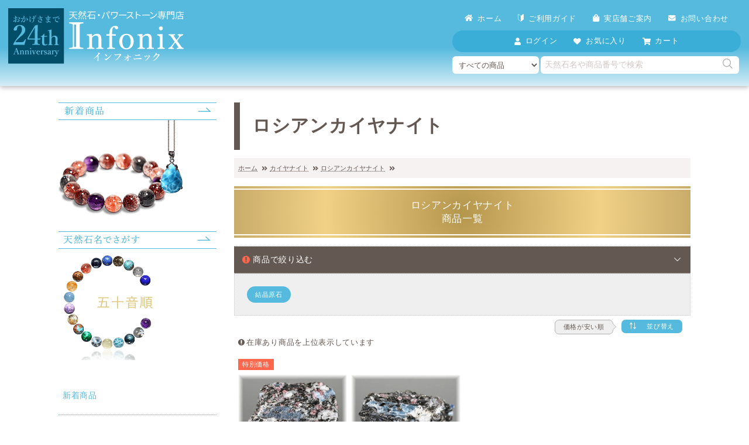

--- FILE ---
content_type: text/html; charset=UTF-8
request_url: https://www.infonix.jp/stone/russia-kyanite/
body_size: 8128
content:
<!DOCTYPE html>
<html lang="ja">
<head>
<meta charset="UTF-8" />
<meta name="viewport" content="width=device-width,user-scalable=no,maximum-scale=1" />
<meta name="format-detection" content="telephone=no" />
<link rel="icon" href="https://www.infonix.jp/wp-content/themes/infonix_2403/images/icon/favicon.ico" />
<link rel="icon" href="https://www.infonix.jp/wp-content/themes/infonix_2403/images/icon/icon.svg" type="image/svg+xml" />
<link rel="apple-touch-icon" href="https://www.infonix.jp/wp-content/themes/infonix_2403/images/icon/pwalogo144.png" />
<link rel="manifest" href="https://www.infonix.jp/wp-content/themes/infonix_2403/manifest.json" crossorigin="use-credentials" />

	<style>img:is([sizes="auto" i], [sizes^="auto," i]) { contain-intrinsic-size: 3000px 1500px }</style>
	<link rel='stylesheet' id='contact-form-7-css' href='https://www.infonix.jp/wp-content/plugins/contact-form-7/includes/css/styles.css?ver=6.1' type='text/css' media='all' />
<style id='akismet-widget-style-inline-css' type='text/css'>

			.a-stats {
				--akismet-color-mid-green: #357b49;
				--akismet-color-white: #fff;
				--akismet-color-light-grey: #f6f7f7;

				max-width: 350px;
				width: auto;
			}

			.a-stats * {
				all: unset;
				box-sizing: border-box;
			}

			.a-stats strong {
				font-weight: 600;
			}

			.a-stats a.a-stats__link,
			.a-stats a.a-stats__link:visited,
			.a-stats a.a-stats__link:active {
				background: var(--akismet-color-mid-green);
				border: none;
				box-shadow: none;
				border-radius: 8px;
				color: var(--akismet-color-white);
				cursor: pointer;
				display: block;
				font-family: -apple-system, BlinkMacSystemFont, 'Segoe UI', 'Roboto', 'Oxygen-Sans', 'Ubuntu', 'Cantarell', 'Helvetica Neue', sans-serif;
				font-weight: 500;
				padding: 12px;
				text-align: center;
				text-decoration: none;
				transition: all 0.2s ease;
			}

			/* Extra specificity to deal with TwentyTwentyOne focus style */
			.widget .a-stats a.a-stats__link:focus {
				background: var(--akismet-color-mid-green);
				color: var(--akismet-color-white);
				text-decoration: none;
			}

			.a-stats a.a-stats__link:hover {
				filter: brightness(110%);
				box-shadow: 0 4px 12px rgba(0, 0, 0, 0.06), 0 0 2px rgba(0, 0, 0, 0.16);
			}

			.a-stats .count {
				color: var(--akismet-color-white);
				display: block;
				font-size: 1.5em;
				line-height: 1.4;
				padding: 0 13px;
				white-space: nowrap;
			}
		
</style>
<link rel='stylesheet' id='style_main-css' href='https://www.infonix.jp/wp-content/themes/infonix_2403/css/init.css?ver=1764389964' type='text/css' media='all' />
<link rel='stylesheet' id='style_pc-css' href='https://www.infonix.jp/wp-content/themes/infonix_2403/css/pc.css?ver=1762600307' type='text/css' media='screen and (min-width: 769px)' />
<link rel='stylesheet' id='style_mobile-css' href='https://www.infonix.jp/wp-content/themes/infonix_2403/css/mobile.css?ver=1762600307' type='text/css' media='screen and (max-width: 768px)' />
<link rel='stylesheet' id='icomoon-css' href='https://www.infonix.jp/wp-content/themes/infonix_2403/fonts/icomoon/style.css?ver=1717231275' type='text/css' media='all' />
<link rel='stylesheet' id='lightbox-css' href='https://www.infonix.jp/wp-content/themes/infonix_2403/css/fancybox.css?ver=6.8.3' type='text/css' media='all' />
<link rel='stylesheet' id='slide-css' href='https://www.infonix.jp/wp-content/themes/infonix_2403/css/splide-core.min.css?ver=6.8.3' type='text/css' media='all' />
<link rel='stylesheet' id='slide-video-css' href='https://www.infonix.jp/wp-content/themes/infonix_2403/css/splide-extension-video.min.css?ver=6.8.3' type='text/css' media='all' />
<script type="text/javascript" src="https://www.infonix.jp/wp-includes/js/jquery/jquery.min.js?ver=3.7.1" id="jquery-core-js"></script>
<script type="text/javascript" src="https://www.infonix.jp/wp-includes/js/jquery/jquery-migrate.min.js?ver=3.4.1" id="jquery-migrate-js"></script>
<script type="text/javascript" src="https://www.infonix.jp/wp-content/plugins/dmn_infonix_new/js/front.js?ver=1762413031" id="infonix-front-js-js"></script>
<link rel="https://api.w.org/" href="https://www.infonix.jp/wp-json/" />
<title>ロシアンカイヤナイト - 埼玉県吉川市の天然石専門店・水晶パワーストーン通販 Infonix（インフォニック）</title>
<meta name="robots" content="index, follow, max-image-preview:large, max-snippet:-1, max-video-preview:-1" />
<meta name="description" content="パワーストーンのインフォニック（Infonix）「ロシアンカイヤナイト」一覧ページ。インフォニックは埼玉県吉川市美南にある天然石ブレスレット、水晶パワーストーンの専門店です。" />
<meta name="site_name" content="埼玉県吉川市の天然石専門店・水晶パワーストーン通販 Infonix（インフォニック）" />
<meta name="author" content="有限会社クリアストーン" />
<meta property="og:title" content="ロシアンカイヤナイト - 埼玉県吉川市の天然石専門店・水晶パワーストーン通販 Infonix（インフォニック）" />
<meta property="og:description" content="パワーストーンのインフォニック（Infonix）「ロシアンカイヤナイト」一覧ページ。インフォニックは埼玉県吉川市美南にある天然石ブレスレット、水晶パワーストーンの専門店です。" />
<meta property="og:type" content="article" />
<meta property="og:url" content="https://www.infonix.jp/stone/russia-kyanite/" />
<meta property="og:image" content="https://www.infonix.jp/wp-content/themes/infonix_2403/images/icon/infonix_icon512.png" />
<meta property="og:image:alt" content="埼玉県吉川市の天然石専門店・水晶パワーストーン通販 Infonix（インフォニック）" />
<meta property="twitter:card" content="summary" />
<meta property="twitter:site" content="@Infonix3" />
<link rel="canonical" href="https://www.infonix.jp/stone/russia-kyanite/" />
<script type="application/ld+json">{"@context": "https://schema.org","@type": "BreadcrumbList","itemListElement":[{"@type":"ListItem","position":1,"name":"\u30db\u30fc\u30e0","item":"https:\/\/www.infonix.jp\/"},{"@type":"ListItem","position":2,"name":"\u30ab\u30a4\u30e4\u30ca\u30a4\u30c8","item":"https:\/\/www.infonix.jp\/stone\/kyanite\/"},{"@type":"ListItem","position":3,"name":"\u30ed\u30b7\u30a2\u30f3\u30ab\u30a4\u30e4\u30ca\u30a4\u30c8","item":"https:\/\/www.infonix.jp\/stone\/russia-kyanite\/"}]}</script>			<!-- WCEX_Google_Analytics_4 plugins -->
			<!-- Google Tag Manager -->
			<script>(function(w,d,s,l,i){w[l]=w[l]||[];w[l].push({'gtm.start':
				new Date().getTime(),event:'gtm.js'});var f=d.getElementsByTagName(s)[0],
				j=d.createElement(s),dl=l!='dataLayer'?'&l='+l:'';j.async=true;j.src=
				'https://www.googletagmanager.com/gtm.js?id='+i+dl;f.parentNode.insertBefore(j,f);
				})(window,document,'script','dataLayer','GTM-WKPXQVM3');</script>
			<!-- End Google Tag Manager -->
			
</head>
<body>
    <header>
                <div id="header_pc" class="mb_hide">
            <div id="header_main_area">
                <div id="header_left">
                    <div class="header_logo_area">
                        <div class="header_logo"><a href="https://www.infonix.jp" title="天然石・パワーストーン原石、ヒマラヤ水晶ならインフォニック（Infonix）"><img src="https://www.infonix.jp/wp-content/themes/infonix_2403/images/infonix_logo.svg" alt="天然石・パワーストーン原石、ヒマラヤ水晶ならインフォニック（Infonix）" loading="lazy" /></a></div>
                    </div>

                </div>




                <div id="header_right">


                    <nav>
                        <ul class="ul_header_memu">
                            <li><a href="https://www.infonix.jp"><i class="fa fa-home"></i>ホーム</a></li>
                            <li><a href="https://www.infonix.jp/guide/"><i class="fa fa-beginner"></i>ご利用ガイド</a></li>
                            <li><a href="https://www.infonix.jp/shop/"><i class="fa fa-shopping-bag"></i>実店舗ご案内</a></li>
                            <li><a href="https://www.infonix.jp/contact/"><i class="fa fa-envelope"></i>お問い合わせ</a></li>
                        </ul>
                    </nav>

                    <nav>
                        <ul class="ul_header_member_memu">
                                                        <li class="menu">
                                <a href="https://www.infonix.jp/usces-member/">
                                    <i class="fa fa-user"></i>
                                    <span>ログイン</span>
                                </a>
                                <div class="header_sub_menu">
                                    <ul>
                                        <li><a href="https://www.infonix.jp/usces-member/"><i class="fa fa-sign-in"></i><span>ログイン</span></a></li>
                                        <li><a href="https://www.infonix.jp/usces-member/?usces_page=newmember"><i class="fa fa-user-plus"></i><span>新規登録</span></a></li>
                                    </ul>

                                </div>
                            </li>

                                                        <li><a href="https://www.infonix.jp/favorite/"><i class="fa fa-heart"></i><span>お気に入り</span></a></li>
                            <li>
                                <a href="https://www.infonix.jp/usces-cart/">
                                    <i class="fa fa-shopping-cart"></i>
                                    <span>カート</span>
                                                                    </a>
                            </li>
                        </ul>
                    </nav>

                    <div class="header_search_area">
    <form method="get" action="https://www.infonix.jp/">
            <div class="header_search_select">
                <select name="gid"><option value="">すべての商品</option><option value="bracelet">ブレスレット</option><option value="pendant">ペンダント（ネックレストップ）</option><option value="genseki">原石・鉱物</option><option value="sphere">丸玉（スフィア、球体石）</option><option value="ornament">磨き石</option><option value="magatama">勾玉</option><option value="loose">ルース</option><option value="other">台座・チェーン</option><option value="beads">1粒売り（天然石・水晶ビーズ）</option><option value="carving">彫刻（彫り物）</option><option value="purge">パワーストーン浄化グッズ｜石・音ヒーリング</option></select>            </div>
            <div class="header_search_text">
                <input type="text" value="" name="s" placeholder="天然石名や商品番号で検索" />
                <button type="submit" class="header_search_button"><i class="fa fa-search1"></i></button>
            </div>


    </form>
</div>

                </div>

            </div>




        </div>

        <div id="header_mb" class="pc_hide">
            <ul class="mb_header_menu menu_button_area"><li><div id="menu_button" class="open_button"><span></span><span></span><span></span></div></li></ul><div class="header_logo"><a href="https://www.infonix.jp" title="天然石・パワーストーン原石、ヒマラヤ水晶ならインフォニック（Infonix）"><img src="https://www.infonix.jp/wp-content/themes/infonix_2403/images/infonix_logo.svg" alt="天然石・パワーストーン原石、ヒマラヤ水晶ならインフォニック（Infonix）" loading="lazy" /></a></div><ul class="mb_header_menu"><li><div id="item_search_button"><i class="fa fa-search1"></i></div></li><li><a href="/favorite/"><i class="fa fa-heart"></i></a></li><li><a href="https://www.infonix.jp/usces-cart/" rel="nofollow"><i class="fa fa-shopping-cart"></i></a></li></ul>        </div>

        <div id="header_countdown_area"><div class="countdown"></div></div>
    </header>

<div id="wrapper">
	<div id="container">
		<div id="sidebar" class="">

    <div class="side_content mb_hide">
        <ul class="side_banner"><li class=""><div class="camp_image"><a href="https://www.infonix.jp/new/"><img width="270" height="220" src="https://www.infonix.jp/wp-content/uploads/bn_side_270.png" class="attachment-full size-full" alt="（PCレフト）新着商品" decoding="async" fetchpriority="high" /></a></div></li><li class=""><div class="camp_image"><a href="/stone_list/"><img width="270" height="220" src="https://www.infonix.jp/wp-content/uploads/bn_side_stonelist_270.png" class="attachment-full size-full" alt="（PCレフト）天然石で選ぶ" decoding="async" /></a></div></li></ul>    </div>
    <div class="side_content pc_hide">
            </div>

    <nav>
    <p class="h2_sidebar mincho pc_hide"><span>マイメニュー</span></p>
        <ul class="ul_side_menu pc_hide">
                        <li><a href="https://www.infonix.jp/usces-member/"><i class="fa fa-sign-in"></i>ログイン</a></li>
            <li><a href="https://www.infonix.jp/usces-member/?usces_page=newmember" title="新規会員登録"><i class="fa fa-user-plus"></i>新規会員登録</a></li>
                        <li><a href="/favorite/"><i class="fa fa-heart"></i>お気に入り</a></li>
            <li><a href="/guide/"><i class="fa fa-beginner"></i>ご利用ガイド</a></li>
            <li><a href="/shop/"><i class="fa fa-shopping-bag"></i>実店舗ご案内</a></li>
            <li><a href="/contact/"><i class="fa fa-envelope"></i>お問い合わせ</a></li>
        </ul>
    <p class="h2_sidebar mincho pc_hide"><span>カテゴリーで探す</span></p>
        <ul class="ul_side_menu">
            <li><a href="/new/">新着商品</a></li>
            <li><a href="/stone_list/">天然石名で探す</a></li>
            <li><a href="/category/item/vip/"><span>プレミアムバイヤーズ</span><span>セレクション</span></a></li>
            <li><a href="/stone/quartz_himaraya/"><span>ヒマラヤ水晶</span>コレクション</a></li>
            <li><a href="/genre/genseki/">原石・鉱物</a></li>
            <li><a href="/genre/cluster/">水晶クラスター</a></li>
            <li><a href="/genre/point/">水晶ナチュラルポイント</a></li>
            <li><a href="/genre/bracelet/">ブレスレット</a></li>
            <li><a href="/genre/pendant/">ペンダント</a></li>
            <li><a href="/genre/sphere/">丸玉（スフィア）</a></li>
            <li><a href="/genre/loose/">ルース</a></li>
            <li><a href="/genre/magatama/">勾玉</a></li>
            <li><a href="/genre/carving/">彫刻（彫り物）</a></li>
            <li><a href="/genre/ornament/">磨き石</a></li>
            <li><a href="/genre/beads/">1粒売り</a></li>
            <li><a href="/genre/other/">台座・チェーン</a></li>
            <li><a href="/genre/purge/">浄化グッズ</a></li>
        </ul>
    </nav>


    <div class="side_content">
            </div>
</div>

		<main id="taxonomy">
			<article>

				<div class="h1_area"><h1 class="mincho">ロシアンカイヤナイト</h1></div><div id="breadcrumbs"><ul><li><a href="https://www.infonix.jp/"><span>ホーム</span></a></li><li><a href="https://www.infonix.jp/stone/kyanite/"><span>カイヤナイト</span></a></li><li><a href="https://www.infonix.jp/stone/russia-kyanite/"><span>ロシアンカイヤナイト</span></a></li></ul></div>

				<section class="section">
    <div class="h2_area">
        <div class="h2_area_inner">
            <h2 class="mincho"><span>ロシアンカイヤナイト</span><span>商品一覧</span></h2>
        </div>
    </div>
    <div id="item_list">
        <div id="taxonomy_relation_genre" class="section"><div class="accordion"><div class="ac_parent"><div class="ac_button active">商品で絞り込む</div><div class="ac_content"><nav><ul><li><a href="/genre/rough/stone/russia-kyanite/" class="small_button">結晶原石</a></li></ul></nav></div></div></div></div><div id="taxonomy_sort_area">
    <ul>
        <li id="taxonomy_sort_button">
            <div>
                <div class="sort_text fukidashi">
                    <span>価格が安い順</span>
                </div>
            </div>
            <div class="sort_area">
                <div class="taxonomy_sort_button">
                    <i class="fa fa-arrow-updown"></i>
                    <span>並び替え</span>
                </div>
                <div id="dialog_taxonomy_sort" class="taxonomy_sort fukidashi">
    <form id="sort_form" method="get" action="#item_list">
        <input type="hidden" name="paged" value="1">
        <ul>
            <li><div><input type="radio" name="sort" id="sort_new" value="new" /><label for="sort_new">新着順</label></div></li><li><div class="checked"><input type="radio" name="sort" id="sort_price_low" value="price_low" checked /><label for="sort_price_low">価格が安い順</label></div></li><li><div><input type="radio" name="sort" id="sort_price_high" value="price_high" /><label for="sort_price_high">価格が高い順</label></div></li>        </ul>
    </form>
</div>
            </div>
        </li>
    </ul>

    <span class="under_note">在庫あり商品を上位表示しています</span>

</div>
<div class="pagenav"></div><ul class="item_list"><script type="application/ld+json">{"@context":"https://schema.org/","@type":"Product","name":"[ロシア産]カイヤナイト結晶付き原石","image":"https://www.infonix.jp/wp-content/uploads/russia-kyanite1051-2-350x350.jpg","sku":"RUSSIA-KYANITE105","brand":{"@type":"Brand","name":"Infonix"},"offers":{"@type":"Offer","priceCurrency":"JPY","price":3400,"availability":"https://schema.org/OutOfStock","url":"https://www.infonix.jp/20737/"}}</script>
<li class="item_row">
<div class="item_row_inner"><div class="item_row_image"><a href="https://www.infonix.jp/20737/"><img width="350" height="350" src="https://www.infonix.jp/wp-content/uploads/russia-kyanite1051-2-350x350.jpg" class="attachment-medium size-medium" alt="[ロシア産]カイヤナイト結晶付き原石(RUSSIA-KYANITE105)" decoding="async" srcset="https://www.infonix.jp/wp-content/uploads/russia-kyanite1051-2-350x350.jpg 350w, https://www.infonix.jp/wp-content/uploads/russia-kyanite1051-2.jpg 600w" sizes="(max-width: 350px) 100vw, 350px" /><span class="item_row_sale_title">特別価格</span></a></div><div class="item_row_content"><div class="item_row_name">[ロシア産]カイヤナイト結晶付き原石</div><div class="item_row_detail_area"><div class="item_row_detail"><span class="item_row_standard">H:29.3×40.8×13.6（ｍｍ）29.3g</span><span class="item_row_item_code">[RUSSIA-KYANITE105]</span></div><div class="item_row_price_area"><div class="item_row_price soldout"><span>SOLD OUT</span></div><div class="item_row_favorite"><span class="fav_button" data-id="20737"><i class="fa fa-heart"></i></span></div></div></div></div></div></li>
<script type="application/ld+json">{"@context":"https://schema.org/","@type":"Product","name":"[ロシア産]カイヤナイト結晶付き原石（マニアック過ぎた品）","image":"https://www.infonix.jp/wp-content/uploads/russia-kyanite1041-1-350x350.jpg","sku":"RUSSIA-KYANITE104","brand":{"@type":"Brand","name":"Infonix"},"offers":{"@type":"Offer","priceCurrency":"JPY","price":7700,"availability":"https://schema.org/OutOfStock","url":"https://www.infonix.jp/20729/"}}</script>
<li class="item_row">
<div class="item_row_inner"><div class="item_row_image"><a href="https://www.infonix.jp/20729/"><img width="350" height="350" src="https://www.infonix.jp/wp-content/uploads/russia-kyanite1041-1-350x350.jpg" class="attachment-medium size-medium" alt="[ロシア産]カイヤナイト結晶付き原石（マニアック過ぎた品）(RUSSIA-KYANITE104)" decoding="async" loading="lazy" srcset="https://www.infonix.jp/wp-content/uploads/russia-kyanite1041-1-350x350.jpg 350w, https://www.infonix.jp/wp-content/uploads/russia-kyanite1041-1.jpg 600w" sizes="auto, (max-width: 350px) 100vw, 350px" /></a></div><div class="item_row_content"><div class="item_row_name">[ロシア産]カイヤナイト結晶付き原石（マニアック過ぎた品）</div><div class="item_row_detail_area"><div class="item_row_detail"><span class="item_row_standard">92×18.6×13.1（ｍｍ）29.6g</span><span class="item_row_item_code">[RUSSIA-KYANITE104]</span></div><div class="item_row_price_area"><div class="item_row_price soldout"><span>SOLD OUT</span></div><div class="item_row_favorite"><span class="fav_button" data-id="20729"><i class="fa fa-heart"></i></span></div></div></div></div></div></li>
</ul><div class="pagenav"></div>    </div>
</section>
			</article>



		</main>

	</div><!-- container -->
</div><!-- wrapper -->


<footer>
    <nav class="mb_hide">
		<ul class="footer_menu">
            <li><a href="https://www.infonix.jp/">ホーム</a></li>
            <li><a href="https://www.infonix.jp/guide/">ご利用ガイド</a></li>
			<li><a href="https://www.infonix.jp/shop/">実店舗のご案内</a></li>
            <li><a href="https://www.infonix.jp/contact/">お問い合わせ</a></li>

		</ul>

		<ul class="footer_menu">
			<li><a href="https://www.infonix.jp/category/item/itemnew/">新着商品</a></li>
			<li><a href="https://www.infonix.jp/stone_list/">天然石名から選ぶ（五十音順）</a></li>
            <li><a href="https://www.infonix.jp/birthstone/">366日の誕生日石</a></li>
		</ul>

		<ul class="footer_menu">
			<li><a href="https://ameblo.jp/clearstone-infonix/" target="_blank">Infonixブログ</a></li>
			<li><a href="https://www.instagram.com/infonix2/" target="_blank">INSTAGRAM新着商品</a></li>
			<li><a href="https://www.instagram.com/infonix.yoshikawaminami/" target="_blank">INSTAGRAMバイヤー情報</a></li>
            <li><a href="https://x.com/Infonix3" target="_blank">X（旧Twitter）</a></li>
            <li><a href="https://www.threads.net/@infonix2" target="_blank">Threads</a></li>
            <li><a href="https://www.tiktok.com/@infonix.stone" target="_blank">TikTok</a></li>
		</ul>

		<ul class="footer_menu">
            <li><a href="/about-infonix/">インフォニックは何が違う？</a></li>
			<li><a href="/special/howto-whitesage/">天然石の浄化</a></li>
			<li><a href="/special/quartz-description/">天然水晶の見分け方</a></li>
		</ul>

		<ul class="footer_menu">
			                <li><a href="https://www.infonix.jp/usces-member/">ログイン</a></li>
                <li><a href="https://www.infonix.jp/usces-member/?usces_page=newmember" title="新規会員登録">新規会員登録</a></li>
			            <li><a href="/favorite/">お気に入りリスト</a></li>
            <li><a href="/tokusho/">特定商法関連</a></li>
            <li><a href="/privacy/">プライバシーポリシー</a></li>
		</ul>
    </nav>

    <nav class="pc_hide">
        <ul class="footer_menu">
            <li class="ac_parent">
                <span class="ac_button"><i class="fa fa-beginner"></i>はじめての方へ</span>
                <ul class="ac_content">
                    <li><a href="/guide/">ご利用ガイド</a></li>
                    <li><a href="/about-infonix/">インフォニックは何が違う？</a></li>
                    <li><a href="/shop/">実店舗ご案内</a></li>
                </ul>
            </li>
            <li class="ac_parent">
                <span class="ac_button"><i class="fa fa-user"></i>会員サービス</span>
                <ul class="ac_content">
                                            <li><a href="https://www.infonix.jp/usces-member/">ログイン</a></li>
                        <li><a href="https://www.infonix.jp/usces-member/?usces_page=newmember" title="新規会員登録">新規会員登録</a></li>
                                        <li><a href="/favorite/">お気に入りリスト</a></li>
                    <li><a href="https://www.infonix.jp/contact/">お問い合わせ</a></li>
                </ul>
            </li>
            <li class="ac_parent">
                <span class="ac_button"><i class="fa fa-share-alt"></i>公式SNS</span>
                <ul class="ac_content">
                <li><a href="https://ameblo.jp/clearstone-infonix/" target="_blank">Infonixブログ</a></li>
                <li><a href="https://www.instagram.com/infonix2/" target="_blank">INSTAGRAM新着商品</a></li>
                <li><a href="https://www.instagram.com/infonix.yoshikawaminami/" target="_blank">INSTAGRAMバイヤー情報</a></li>
                <li><a href="https://x.com/Infonix3" target="_blank">X（旧Twitter）</a></li>
                <li><a href="https://www.threads.net/@infonix2" target="_blank">Threads</a></li>
                <li><a href="https://www.tiktok.com/@infonix.stone" target="_blank">TikTok</a></li>
                </ul>
            </li>
            <li class="ac_parent">
                <span class="ac_button"><i class="fa fa-home"></i>会社概要・利用規約</span>
                <ul class="ac_content">
                <li><a href="/guide/">ご利用ガイド</a></li>
                <li><a href="/shop/">実店舗ご案内</a></li>
                <li><a href="/tokusho/">特定商取引表記</a></li>
                <li><a href="/privacy/">プライバシーポリシー</a></li>
                </ul>
            </li>
        </ul>
    </nav>

    <div class="footer_content">
        <div class="copyright">
            <span>Copyright 2002-2026</span>
            <span>天然石・パワーストーン Infonix</span>
            <span>ALL rights Reserved.</span>
    </div>

</footer>


<div id="dialog_item_search" class="dialog">
        <form method="get" action="https://www.infonix.jp/" class="dialog_inner">
            <div class="dialog_header">
                <div class="dialog_title">検索</div>
                <div class="dialog_close"><i class="fa fa-close"></i></div>
            </div>
            <div class="dialog_content">
                <div class="dialog_content_inner">
                    <section>
                                                <div class="dialog_search_area">
                            <div class="dialog_search_select">
                                <div class="select_area"><select name="gid"><option value="">すべての商品</option><option value="bracelet">ブレスレット</option><option value="pendant">ペンダント（ネックレストップ）</option><option value="genseki">原石・鉱物</option><option value="sphere">丸玉（スフィア、球体石）</option><option value="ornament">磨き石</option><option value="magatama">勾玉</option><option value="loose">ルース</option><option value="other">台座・チェーン</option><option value="beads">1粒売り（天然石・水晶ビーズ）</option><option value="carving">彫刻（彫り物）</option><option value="purge">パワーストーン浄化グッズ｜石・音ヒーリング</option></select></div>                            </div>
                            <div class="dialog_search_text">
                                <input type="text" value="" name="s" placeholder="天然石名や商品番号で検索" />
                            </div>
                        </div>
                    </section>
                </div>
            </div>
            <div class="dialog_footer">
                <ul class="dialog_footer_button_area">
                    <li><button type="submit" class="button">検索</button></li>
                </ul>
            </div>
        </form>
</div>
<div id="loading">
    <div id="loading_inner">
        <img src="https://www.infonix.jp/wp-content/plugins/usc-e-shop/images/loading.gif" />
    </div>
</div>
<script type="speculationrules">
{"prefetch":[{"source":"document","where":{"and":[{"href_matches":"\/*"},{"not":{"href_matches":["\/wp-*.php","\/wp-admin\/*","\/wp-content\/uploads\/*","\/wp-content\/*","\/wp-content\/plugins\/*","\/wp-content\/themes\/infonix_2403\/*","\/*\\?(.+)"]}},{"not":{"selector_matches":"a[rel~=\"nofollow\"]"}},{"not":{"selector_matches":".no-prefetch, .no-prefetch a"}}]},"eagerness":"conservative"}]}
</script>
	<script type='text/javascript'>
		uscesL10n = {
			'countdown': {"active":false,"cart_active":false,"check":"countdown_off","start_date":"","end_date":"","before_text":"大感謝祭スタートまであと","start_text":"★大感謝祭終了まで残り★","end_text":"大感謝祭終了★ご参加ありがとうございました！","before_start":"11月12日(水)19:00販売開始！","after_end":"販売終了！"},
'slide_stop': true,
			'ajaxurl': "https://www.infonix.jp/wp-admin/admin-ajax.php",
			'loaderurl': "https://www.infonix.jp/wp-content/plugins/usc-e-shop/images/loading.gif",
			'post_id': "20737",
			'cart_number': "4",
			'is_cart_row': false,
			'opt_esse': new Array(  ),
			'opt_means': new Array(  ),
			'mes_opts': new Array(  ),
			'key_opts': new Array(  ),
			'previous_url': "https://www.infonix.jp",
			'itemRestriction': "1",
			'itemOrderAcceptable': "0",
			'uscespage': "wp_search",
			'uscesid': "MDgxM2ViNjJmOTJkMjZhNTc2OGQ4MTcxNGQxN2Y5MGRlM2FjNjEzOTdjMjExNTY5X2FjdGluZ18wX0E%3D",
			'wc_nonce': "fe7d79e1fb"
		}
	</script>
	<script type='text/javascript' src='https://www.infonix.jp/wp-content/plugins/usc-e-shop/js/usces_cart.js'></script>
			<!-- Welcart version : v2.11.20.2507221 -->
<script type="text/javascript" src="https://www.infonix.jp/wp-includes/js/dist/hooks.min.js?ver=4d63a3d491d11ffd8ac6" id="wp-hooks-js"></script>
<script type="text/javascript" src="https://www.infonix.jp/wp-includes/js/dist/i18n.min.js?ver=5e580eb46a90c2b997e6" id="wp-i18n-js"></script>
<script type="text/javascript" id="wp-i18n-js-after">
/* <![CDATA[ */
wp.i18n.setLocaleData( { 'text direction\u0004ltr': [ 'ltr' ] } );
/* ]]> */
</script>
<script type="text/javascript" src="https://www.infonix.jp/wp-content/plugins/contact-form-7/includes/swv/js/index.js?ver=6.1" id="swv-js"></script>
<script type="text/javascript" id="contact-form-7-js-translations">
/* <![CDATA[ */
( function( domain, translations ) {
	var localeData = translations.locale_data[ domain ] || translations.locale_data.messages;
	localeData[""].domain = domain;
	wp.i18n.setLocaleData( localeData, domain );
} )( "contact-form-7", {"translation-revision-date":"2025-06-27 09:47:49+0000","generator":"GlotPress\/4.0.1","domain":"messages","locale_data":{"messages":{"":{"domain":"messages","plural-forms":"nplurals=1; plural=0;","lang":"ja_JP"},"This contact form is placed in the wrong place.":["\u3053\u306e\u30b3\u30f3\u30bf\u30af\u30c8\u30d5\u30a9\u30fc\u30e0\u306f\u9593\u9055\u3063\u305f\u4f4d\u7f6e\u306b\u7f6e\u304b\u308c\u3066\u3044\u307e\u3059\u3002"],"Error:":["\u30a8\u30e9\u30fc:"]}},"comment":{"reference":"includes\/js\/index.js"}} );
/* ]]> */
</script>
<script type="text/javascript" id="contact-form-7-js-before">
/* <![CDATA[ */
var wpcf7 = {
    "api": {
        "root": "https:\/\/www.infonix.jp\/wp-json\/",
        "namespace": "contact-form-7\/v1"
    }
};
/* ]]> */
</script>
<script type="text/javascript" src="https://www.infonix.jp/wp-content/plugins/contact-form-7/includes/js/index.js?ver=6.1" id="contact-form-7-js"></script>
<script type="text/javascript" src="https://www.infonix.jp/wp-content/themes/infonix_2403/js/infonix_new.js?ver=1745468213" id="infonix_new-js-js"></script>

</body>
</html>


--- FILE ---
content_type: text/css
request_url: https://www.infonix.jp/wp-content/themes/infonix_2403/css/pc.css?ver=1762600307
body_size: 7304
content:
@charset "UTF-8";
html {
	font-size: 14px;
}

.pc_hide {
	display: none;
}

header {
	position: relative;
	width: 100%;
	background: linear-gradient(#56bade, #56bade 55%, #d4edf7);
	filter: drop-shadow(0 2px 4px #b4b0b0);
	z-index: 1;
}
header #header_main_area {
	display: flex;
	justify-content: space-between;
	padding: 1rem;
}
header #header_main_area > #header_left {
	flex: 1;
}
header #header_main_area > #header_left .header_logo_area {
	display: flex;
	justify-content: space-between;
}
header #header_main_area > #header_left .header_logo_area .header_logo {
	width: 300px;
}
header #header_main_area > #header_left .header_logo_area .header_logo img {
	height: auto;
	color: #fff;
}
header #header_main_area > #header_right .header_card {
	padding-bottom: 1rem;
	text-align: right;
}
header #header_main_area > #header_right img {
	max-width: 100%;
}
header #header_main_area > #header_right nav .ul_header_member_memu {
	display: flex;
	justify-content: center;
	background-color: #3baed7;
	border-radius: 4rem;
}
header #header_main_area > #header_right nav .ul_header_member_memu > li {
	position: relative;
}
header #header_main_area > #header_right nav .ul_header_member_memu > li a {
	position: relative;
	display: flex;
	align-items: center;
	color: #fff;
	padding: 0.5rem 1rem;
}
header #header_main_area > #header_right nav .ul_header_member_memu > li a i {
	font-size: 0.9rem;
	padding-right: 0.5rem;
}
header #header_main_area > #header_right nav .ul_header_member_memu > li a span {
	font-size: 0.9rem;
}
header #header_main_area > #header_right nav .ul_header_member_memu > li a > .totalquantity_in_cart {
	position: absolute;
	display: inline-block;
	top: 0rem;
	left: 2rem;
	width: 1.5rem;
	height: 1.5rem;
	line-height: 1.5rem;
	text-align: center;
	background-color: #ff674d;
	border-radius: 50%;
	color: #fff;
	font-size: 0.8rem;
	padding: 0;
}
header #header_main_area > #header_right nav .ul_header_member_memu > li a:hover {
	background-color: #56bade;
}
header #header_main_area > #header_right nav .ul_header_member_memu > li .header_sub_menu {
	display: none;
}
header #header_main_area > #header_right nav .ul_header_member_memu .menu:hover .header_sub_menu {
	position: absolute;
	display: block;
	width: 200%;
	padding: 0.5rem;
	background-color: #fff;
	border-radius: 0.5rem;
	filter: drop-shadow(2px 2px 2px #b4b0b0);
	z-index: 1;
}
header #header_main_area > #header_right nav .ul_header_member_memu .menu:hover .header_sub_menu > ul > li > a {
	color: #56bade;
}
header #header_main_area > #header_right nav .ul_header_member_memu .menu:hover .header_sub_menu > ul > li > a:hover {
	color: #fff;
	border-radius: 4rem;
}
header #header_main_area > #header_right nav .ul_header_memu {
	display: flex;
	justify-content: center;
	padding: 0.5rem;
}
header #header_main_area > #header_right nav .ul_header_memu > li > a {
	font-size: 0.9rem;
	display: block;
	padding: 0 1rem;
	color: #fff;
	border-bottom: 1px solid #56bade;
}
header #header_main_area > #header_right nav .ul_header_memu > li > a > i {
	font-size: 0.9rem;
	padding-right: 0.5rem;
}
header #header_main_area > #header_right nav .ul_header_memu > li > a:hover {
	/*background-color: rgba(255, 255, 255, 0.8);*/
	color: #fff;
	/*border-radius: 1.5rem;*/
	border-bottom: 1px #fff solid;
}
header #header_main_area > #header_right .header_search_area {
	padding: 0.5rem 0;
}
header #header_main_area > #header_right .header_search_area form {
	display: flex;
}
header #header_main_area > #header_right .header_search_area form > .header_search_select {
	width: 30%;
}
header #header_main_area > #header_right .header_search_area form > .header_search_select select {
	padding: 0.5rem;
	width: 100%;
	height: 100%;
	border: none;
	font-size: 0.9rem;
}
header #header_main_area > #header_right .header_search_area form > .header_search_text {
	position: relative;
	width: 70%;
	padding: 0 0.2rem;
}
header #header_main_area > #header_right .header_search_area form > .header_search_text > input {
	padding: 0.5rem;
	width: 100%;
	height: 100%;
	border: none;
	font-size: 0.9rem;
}
header #header_main_area > #header_right .header_search_area form > .header_search_text .header_search_button {
	position: absolute;
	top: 50%;
	right: 0;
	padding: 0 1rem;
	height: 100%;
	transform: translateY(-50%);
	font-size: 1.2rem;
	color: #b4b0b0;
}
header #header_countdown_area .countdown .countdown_inner {
	display: flex;
	justify-content: center;
	background-color: #d80c18;
	padding: 1rem;
	font-size: 2.2rem;
	line-height: 2.4rem;
	color: #fff;
}

h1.index_h1 {
	font-size: 1.6rem;
	color: #56bade;
	font-weight: bold;
	line-height: 1.8rem;
	letter-spacing: -0.03rem;
	padding: 1rem 1rem 0.2rem 1rem;
	text-align: center;
}

.header_text_area {
	text-align: center;
	font-size: 1rem;
}

#wrapper {
	width: 100%;
}
#wrapper #container {
	display: flex;
	width: 1080px;
	margin: 0 auto;
	padding: 2rem 0;
}

#slide {
	padding-top: 2rem;
}

#sidebar {
	width: 300px;
	padding-right: 30px;
}
#sidebar .side_content {
	padding-bottom: 1rem;
}
#sidebar .side_content .side_banner {
	padding-bottom: 1rem;
}
#sidebar nav {
	padding-bottom: 2rem;
}
#sidebar nav .ul_side_menu > li > a {
	display: block;
	color: #56bade;
	padding: 1.5rem 0.5rem;
	border-bottom: 1px #56bade dotted;
}
#sidebar nav .ul_side_menu > li > a > span {
	display: block;
}
#sidebar nav .ul_side_menu > li > a:hover {
	background-color: #b4b0b0;
	color: #fff;
	transition: 0.3s;
}

#sidebar_right {
	width: 300px;
	padding-left: 30px;
}

main {
	flex: 1;
}
main .section {
	padding-bottom: 2rem;
}
main a img:hover {
	transition: 0.5s;
	opacity: 0.7;
}
main .main_banner {
	padding-bottom: 1rem;
}
main .main_banner > li {
	padding: 0.5rem 0;
}
main .main_banner > li a {
	display: block;
}
main .main_banner > li a img {
	width: 100%;
	height: auto;
}

.section {
	padding-bottom: 2rem;
}

#index .index_shop_info {
	padding-top: 1rem;
}
#index .index_shop_info .first_access {
	display: flex;
	justify-content: center;
	padding: 1rem 0;
}
#index .index_shop_info .first_access > li {
	width: 50%;
}
#index .index_shop_info .first_access > li > a {
	position: relative;
	display: block;
	padding: 0.5rem 1rem;
	background-color: #56bade;
	color: #fff;
	border-radius: 3em;
	filter: drop-shadow(2px 2px 2px #b4b0b0);
	letter-spacing: 0.08rem;
	font-size: 1.2rem;
	text-align: center;
}
#index .index_shop_info .first_access > li > a::before {
	position: absolute;
	font-family: infonix;
	content: '';
	color: #fff;
	right: 1.5rem;
}
#index .index_shop_info .first_access > li > a:hover {
	background-color: #645853;
	transition: 0.5s;
}
#index .index_shop_info .first_contact {
	font-size: 1.2rem;
	text-align: center;
}
#index .index_shop_info .first_contact > span {
	padding-left: 1.5rem;
}
#index .h2_index {
	display: flex;
	flex-direction: column;
	align-items: center;
	color: #645853;
	/*border-bottom: solid 3px #645853;*/
}
#index .h2_index > span {
	padding: 0.2rem 0;
}
#index .h2_index .h2_index_en {
	font-size: 0.9rem;
	padding-top: 2rem;
	color: #645853;
}
#index .h2_index .h2_index_ja {
	font-size: 2.4rem;
	font-weight: bold;
	padding-bottom: 0.5rem;
	letter-spacing: -0.03rem;
}
#index .h2_index .h2_index_sub {
	font-size: 1rem;
	color: #ff674d;
}
#index .index_button_area {
	display: flex;
	flex-direction: column;
	align-items: center;
	padding: 1rem 12rem;
}
#index .index_button_area > div {
	width: 100%;
}
#index .index_select_genre {
	padding: 2rem;
}
#index .index_select_genre > ul {
	display: flex;
	flex-wrap: wrap;
}
#index .index_select_genre > ul > li {
	width: 25%;
	padding: 1rem;
}
#index .index_select_genre > ul > li > a {
	position: relative;
	display: block;
	width: 100%;
	aspect-ratio: 1/1;
	border-radius: 1rem;
	overflow: hidden;
}
#index .index_select_genre > ul > li > a > img {
	width: 100%;
	height: auto;
	object-fit: cover;
}
#index .index_select_genre > ul > li > a > div {
	position: absolute;
	display: flex;
	top: 0;
	left: 0;
	width: 100%;
	flex-direction: column;
	justify-content: center;
	padding: 0.5rem;
}
#index .index_select_genre > ul > li > a > div > span {
	padding: 0.2rem 0.5rem;
	text-align: center;
	background-color: rgba(0, 0, 0, 0.5);
	border-radius: 1rem;
	font-size: 0.9rem;
	color: #fff;
}
#index .index_pbs {
	padding: 1rem;
	background-color: #011936;
}

footer {
	display: flex;
	flex-direction: column;
	align-items: center;
	width: 100%;
	background: linear-gradient(#98e4ff, #56bade 20%, #56bade);
	padding: 3rem 1rem;
}
footer > nav {
	display: flex;
	padding-bottom: 3rem;
}
footer > nav > .footer_menu {
	padding: 0 2rem;
}
footer > nav > .footer_menu > li {
	font-size: 0.9rem;
}
footer > nav > .footer_menu > li a {
	display: block;
	color: #fff;
}
footer > nav > .footer_menu > li a::before {
	font-family: infonix;
	font-size: 0.8em;
	content: '';
	color: #fff;
	padding-right: 1rem;
}
footer .footer_content {
	padding-bottom: 2rem;
}
footer .copyright {
	color: #fff;
	text-align: center;
}
footer .copyright > span {
	display: block;
}

.h1_area {
	padding-bottom: 1rem;
}
.h1_area h1 {
	font-size: 2.2rem;
	line-height: 2.8rem;
	font-weight: bold;
	padding: 1.5rem;
	border-left: 10px #645853 solid;
	background: #fff;
}
.h1_area h1 > span {
	display: block;
}
.h1_area h1 .h1_subtitle {
	color: #56bade;
	font-size: 1.6rem;
	font-weight: bold;
}

.h2_area {
	padding: 1rem 0 1rem;
}
.h2_area > .h2_area_inner {
	position: relative;
	padding: 1.5rem 2rem;
	color: #fff;
	background: radial-gradient(circle, #b5964d 0%, #f1d186 60%, #c9ac6a 100%);
	display: flex;
	flex-direction: column;
	align-items: center;
}
.h2_area > .h2_area_inner span {
	font-size: 1.2rem;
}
.h2_area .h2_area_inner:before,
.h2_area .h2_area_inner:after {
	position: absolute;
	width: 100%;
	height: 2px;
	content: '';
}
.h2_area .h2_area_inner:before {
	top: 4px;
	left: 0;
	background: #fff;
}
.h2_area .h2_area_inner:after {
	bottom: 4px;
	left: 0;
	background: #fff;
}
.h2_area h2 {
	display: flex;
	flex-direction: column;
	align-items: center;
	font-size: 1.6rem;
}

#breadcrumbs > ul {
	flex-wrap: wrap;
}

.single_sns {
	width: 100%;
	background: #f6f6f6;
}
.single_sns > .single_sns_inner {
	position: relative;
	width: 480px;
	margin: 0 auto;
}

#item .item_image_area .item_image > img {
	width: 100%;
	height: auto;
}
#item .item_image_area .item_caption {
	padding: 1rem 0;
}
#item .item_image_area .item_caption > span {
	display: block;
	border-left: 0.5rem #645853 solid;
	padding: 0 1rem;
}
#item #item_description_area {
	padding: 1rem 0;
	background-color: #f7f2f2;
}
#item #item_description_area > dl {
	padding: 0 2rem;
}
#item #item_description_area > dl > div {
	display: flex;
}
#item #item_description_area > dl > div > dt {
	width: 4rem;
}
#item #item_description_area > dl > div > dt::after {
	content: '：';
}
#item #item_description_area > dl > div > dd {
	flex: 1;
}
#item #item_price_area > .ul_price > li {
	padding: 0.5rem 0;
}
#item #item_price_area > .ul_price > li > div {
	display: flex;
	padding: 2rem;
}
#item #item_price_area > .ul_price > li > div .sku_name {
	width: 30%;
}
#item #item_price_area > .ul_price > li > div .sku_name > span {
	position: relative;
	display: block;
	padding-left: 2rem;
}
#item #item_price_area > .ul_price > li > div .sku_name > span::before {
	position: absolute;
	font-family: infonix;
	content: '';
	left: 0;
}
#item #item_price_area > .ul_price > li > div .sku_price_area {
	flex: 1;
	display: flex;
	flex-direction: column;
	align-items: flex-start;
}
#item #item_price_area > .ul_price > li > div .sku_price_area .normal_price {
	font-size: 0.9rem;
	padding: 0.5rem 0;
}
#item #item_price_area > .ul_price > li > div .sku_price_area .sku_price_field {
	display: flex;
	color: #ff674d;
	justify-content: flex-start;
}
#item #item_price_area > .ul_price > li > div .sku_price_area .sku_price_field .sale_title {
	padding-right: 1rem;
}
#item #item_price_area > .ul_price > li > div .sku_price_area .sku_price_field .sku_price .price_currency {
	font-size: 1.5rem;
	padding-right: 0.15rem;
}
#item #item_price_area > .ul_price > li > div .sku_price_area .sku_price_field .sku_price .price {
	font-size: 2.4rem;
	font-weight: bold;
}
#item #item_price_area > .ul_price > li .sku_price_list {
	padding: 0.3rem 2rem;
}
#item #item_price_area #price_footer_area .ul_price_footer {
	padding-bottom: 1rem;
	/*> li::before {
  	position: absolute;
  	font-family: infonix;
  	content: '\f00c';
  	left: 0;
  	color: #88671a;
  }*/
}
#item #item_price_area #price_footer_area .ul_price_footer > li {
	position: relative;
	color: #ff674d;
	padding-left: 2rem;
	font-weight: bold;
}
#item #item_price_area #all_sold_out {
	display: flex;
	flex-direction: column;
	align-items: center;
	padding: 2rem 0;
}
#item #item_price_area #all_sold_out > .single_item_soldout_title {
	font-size: 1.8rem;
	font-weight: bold;
	line-height: 2.4rem;
	color: #ff674d;
}
#item #item_cart_area > form#item_data {
	background-color: #f6f6f6;
	padding: 2rem;
	display: flex;
	flex-direction: column;
	align-items: center;
}
#item #item_cart_area > form#item_data > div dl > div {
	display: flex;
	flex-direction: column;
	align-items: center;
	padding: 1rem 0;
}
#item #item_cart_area > form#item_data > div dl > div > dd div.select_area {
	min-width: 300px;
}
#item #item_cart_area > form#item_data #sku_data_area {
	padding: 1rem;
}
#item .button.inCart_button {
	min-width: 400px;
}
#item #side_cart {
	position: fixed;
	bottom: 30%;
	right: 0;
	z-index: 2;
	width: 200px;
	background-color: #fff;
	border-radius: 5px 0 0 5px;
	filter: drop-shadow(0 -3px 9px #ccc);
}
#item #side_cart .side_cart_inner {
	padding: 1rem;
}
#item #side_cart .side_cart_inner .side_cart_item_name_area {
	padding: 1rem 0;
	line-height: 1rem;
}
#item #side_cart .side_cart_inner .side_cart_item_price_area {
	font-size: 1.2rem;
	text-align: right;
	color: #ff674d;
}
#item #side_cart .side_cart_inner .side_cart_button_area > li {
	padding: 0.2rem 0;
}
#item #side_cart .side_cart_inner .side_cart_button_area > li > div {
	padding: 0.5rem 0;
}
#item #side_cart .side_cart_inner .side_cart_button_area > li > div > i {
	padding-right: 1rem;
}
#item #side_cart .side_cart_inner .side_cart_button_area > li > div:hover {
	cursor: pointer;
}
#item #side_cart .side_cart_inner .side_cart_button_area > li .side_cart_button {
	background-color: #645853;
	color: #fff;
	border-radius: 0.5rem;
	text-align: left;
	line-height: 1.2rem;
	padding-left: 1rem;
}
#item #side_cart .side_cart_inner .side_cart_button_area > li .primary {
	background-color: #ff674d;
}
#item #side_cart .side_cart_inner .side_cart_button_area > li .fav_active {
	background-color: #ff674d;
}
#item #side_cart .side_cart_inner .side_cart_button_area > li .fav_active > i {
	color: #e2c583;
}

.item_main_content > .item_main_content_inner {
	padding: 2rem;
	/*続きを読むアコーディオンボタン*/
}
.item_main_content > .item_main_content_inner > h2 {
	line-height: 1.9rem;
	font-size: 1.7rem;
}
.item_main_content > .item_main_content_inner > h3 {
	line-height: 1.7em;
	font-size: 1.5rem;
}
.item_main_content > .item_main_content_inner > h4 {
	line-height: 1.5em;
	font-size: 1.3rem;
}
.item_main_content > .item_main_content_inner .listborder dl {
	display: flex;
	flex-wrap: wrap;
	border-top: 1px #b4b0b0 solid;
}
.item_main_content > .item_main_content_inner .listborder dl > dt {
	background: #f7f2f2;
	padding: 0.6em 1em;
	border-bottom: 1px #b4b0b0 solid;
	width: 20%;
	color: #645853;
}
.item_main_content > .item_main_content_inner .listborder dl > dd {
	padding: 0.6em 1em;
	width: 80%;
	border-bottom: 1px #b4b0b0 solid;
	margin: 0;
}
.item_main_content > .item_main_content_inner .grad-wrap {
	position: relative;
}
.item_main_content > .item_main_content_inner .grad-btn {
	z-index: 2;
	position: absolute;
	right: 0;
	bottom: 0;
	left: 0;
	width: 50%;
	margin: 0 auto 2rem;
	padding: 0.5em 0;
	border-radius: 3em;
	background: #b4b0b0;
	color: #fff;
	font-size: 1rem;
	text-align: center;
	cursor: pointer;
	transition: 0.2s ease;
}
.item_main_content > .item_main_content_inner .grad-item {
	position: relative;
	overflow: hidden;
	height: 20em;
	/*隠した状態の高さ*/
}
.item_main_content > .item_main_content_inner .grad-item::before {
	display: block;
	position: absolute;
	bottom: 0;
	left: 0;
	width: 100%;
	height: 4em;
	/*グラデーションで隠す高さ*/
	background: -webkit-linear-gradient(top, rgba(255, 255, 255, 0) 0%, rgba(255, 255, 255, 0.9) 50%, rgba(255, 255, 255, 0.9) 50%, #fff 100%);
	background: linear-gradient(top, rgba(255, 255, 255, 0) 0%, rgba(255, 255, 255, 0.9) 50%, rgba(255, 255, 255, 0.9) 50%, #fff 100%);
	content: '';
}
.item_main_content > .item_main_content_inner .grad-trigger {
	display: none;
	/*チェックボックスは常に非表示*/
}
.item_main_content > .item_main_content_inner .grad-trigger:checked + .grad-btn {
	display: none;
	/*チェックされていたら、grad-btnを非表示にする*/
}
.item_main_content > .item_main_content_inner .grad-trigger:checked ~ .grad-item {
	height: auto;
	/*チェックされていたら、高さを戻す*/
}
.item_main_content > .item_main_content_inner .grad-trigger:checked ~ .grad-item::before {
	display: none;
	/*チェックされていたら、grad-itemのbeforeを非表示にする*/
}

.dialog .dialog_inner {
	max-width: 70%;
}
.dialog .dialog_inner .dialog_footer > .dialog_footer_button_area {
	display: flex;
	justify-content: center;
}
.dialog .dialog_inner .dialog_footer > .dialog_footer_button_area > li {
	padding: 0 0.5rem;
}

#index_today_birth_stone {
	padding: 1.5rem 0;
	display: flex;
}
#index_today_birth_stone > div {
	flex: 1;
	padding: 0 0.5rem;
}

.item_list {
	display: flex;
	flex-wrap: wrap;
	padding: 0 0.25rem;
}
.item_list > li {
	width: 25%;
	padding: 0.5rem 0.25rem;
}
.item_list > li .item_row_inner {
	display: flex;
	flex-direction: column;
	height: 100%;
}
.item_list > li .item_row_inner .item_row_image a {
	position: relative;
	display: block;
}
.item_list > li .item_row_inner .item_row_image a > img {
	width: 100%;
	height: auto;
	aspect-ratio: 1/1;
	object-fit: cover;
}
.item_list > li .item_row_inner .item_row_image a > .item_row_sale_title {
	position: absolute;
	top: 0;
	left: 0;
	padding: 0 0.5rem;
	font-size: 0.8rem;
	line-height: 1.4rem;
	background-color: #ff674d;
	color: #fff;
}
.item_list > li .item_row_inner .item_row_content {
	display: flex;
	flex-direction: column;
	flex: 1;
	padding: 0.5rem;
}
.item_list > li .item_row_inner .item_row_content .item_row_name {
	font-size: 0.9rem;
	line-height: 1rem;
	padding-bottom: 1rem;
}
.item_list > li .item_row_inner .item_row_content .item_row_detail_area {
	margin-top: auto;
}
.item_list > li .item_row_inner .item_row_content .item_row_detail_area .item_row_detail {
	display: flex;
	flex-direction: column;
	font-size: 0.8rem;
	line-height: 1rem;
	padding: 0.2rem;
	background-color: #f7f2f2;
}
.item_list > li .item_row_inner .item_row_content .item_row_detail_area .item_row_price_area {
	display: flex;
	justify-content: space-between;
	padding: 1rem 0;
}
.item_list > li .item_row_inner .item_row_content .item_row_detail_area .item_row_price_area .soldout {
	color: #ccc;
}
.item_list > li .item_row_inner .item_row_content .item_row_detail_area .item_row_price_area .contact {
	font-size: 0.8rem;
	letter-spacing: 0;
}
.item_list > li .item_row_inner .item_row_content .item_row_detail_area .item_row_price_area .contact > span {
	color: #ff674d;
	font-weight: bold;
}
.item_list > li .item_row_inner .item_row_content .item_row_detail_area .item_row_price_area .sale_camp_price > span {
	color: #ff674d;
	font-weight: bold;
}
.item_list > li .item_row_inner .item_row_content .item_row_detail_area .item_row_price_area .item_row_favorite {
	color: #b4b0b0;
}
.item_list > li .item_row_inner .item_row_content .item_row_detail_area .item_row_price_area .item_row_favorite .fav_active {
	color: #ff674d;
}
.item_list > li .item_row_inner .item_row_content .item_row_detail_area .item_row_price_area .item_row_favorite:hover {
	cursor: pointer;
}

#cart #cart_area .cart_row {
	display: flex;
	padding: 1rem 0;
	border-bottom: 1px #b4b0b0 dotted;
}
#cart #cart_area .cart_row > .cart_image_area {
	width: 20%;
}
#cart #cart_area .cart_row > .cart_image_area > a {
	display: block;
}
#cart #cart_area .cart_row > .cart_image_area > a > img {
	width: 100%;
	height: auto;
}
#cart #cart_area .cart_row > .cart_content_area {
	flex: 1;
	padding: 0 1rem;
	font-size: 0.9rem;
}
#cart #cart_area .cart_row > .cart_content_area > .cart_description_area {
	display: flex;
	flex-direction: column;
}
#cart #cart_area .cart_row > .cart_content_area > .cart_description_area > .cart_index_area > span.cart_index {
	color: #ff674d;
	font-size: 1rem;
	font-weight: bold;
	padding-bottom: 0.2rem;
}
#cart #cart_area .cart_row > .cart_content_area > .cart_description_area > .cart_index_area > span.cart_soldout {
	background-color: #ff674d;
	color: #fff;
	font-size: 0.8rem;
	padding: 0rem 0.5rem;
	position: relative;
	bottom: 0.2rem;
}
#cart #cart_area .cart_row > .cart_content_area .cart_option_area > dl > div {
	display: flex;
}
#cart #cart_area .cart_row > .cart_content_area .cart_option_area > dl > div > dt::after {
	content: '：';
}
#cart #cart_area .cart_row > .cart_content_area > .cart_button_area ul {
	display: flex;
}
#cart #cart_area .cart_row > .cart_content_area > .cart_button_area ul > li {
	padding: 0.5rem;
}
#cart #cart_area .cart_row > .cart_content_area > .cart_button_area ul > li > button {
        padding: 0.4rem 1.2rem;
        border-radius: 1rem;
        color: #645853;
        border: 1px solid #b4b0b0;
}
#cart #cart_area .cart_row > .cart_content_area > .cart_button_area ul > li > button:hover {
	cursor: pointer;
}
#cart #cart_area .cart_row:first-child {
	border-top: 1px #b4b0b0 dotted;
}
#cart #cart_area .cart_total_area {
	padding: 1rem 0;
	background-color: #f7f2f2;
}
#cart #cart_area .cart_total_area > div {
	display: flex;
	justify-content: flex-end;
	padding: 0 1rem;
}
#cart #cart_area .cart_total_area > div > dt {
	width: 20rem;
}
#cart #cart_area .cart_total_area > div > dd .total_price {
	font-weight: bold;
	font-size: 1.3rem;
}
#cart #cart_area .confirm_cart_row {
	display: flex;
	padding: 1rem 0;
	border-bottom: 1px #b4b0b0 dotted;
	font-size: 0.9rem;
	line-height: 1rem;
}
#cart #cart_area .confirm_cart_row > .cart_image_area {
	width: 12%;
}
#cart #cart_area .confirm_cart_row > .cart_image_area > a {
	display: block;
}
#cart #cart_area .confirm_cart_row > .cart_image_area > a > img {
	width: 100%;
	height: auto;
}
#cart #cart_area .confirm_cart_row > .cart_content_area {
	flex: 1;
	padding: 0 1rem;
}
#cart #cart_area .confirm_cart_row > .cart_content_area > .cart_description_area {
	display: flex;
	flex-direction: column;
}
#cart #cart_area .confirm_cart_row > .cart_content_area .cart_option_area > dl > div {
	display: flex;
}
#cart #cart_area .confirm_cart_row > .cart_content_area .cart_option_area > dl > div > dt::after {
	content: '：';
}
#cart #cart_area .confirm_cart_row:first-child {
	border-top: 1px #b4b0b0 dotted;
}
#cart #cart_area .confirm_cart_total_area {
	padding: 1rem 0;
	background-color: #f7f2f2;
}
#cart #cart_area .confirm_cart_total_area > div {
	display: flex;
	justify-content: flex-end;
}
#cart #cart_area .confirm_cart_total_area > div > dd {
	width: 20rem;
	text-align: right;
}
#cart #cart_area .confirm_cart_total_area > div > dd .total_price {
	font-weight: bold;
	font-size: 1.3rem;
}

#cart_entry_area .cart_entry_inner {
	display: flex;
}
#cart_entry_area .cart_entry_inner > div {
	flex: 1;
	padding: 1rem 2rem;
	display: flex;
	flex-direction: column;
}
#cart_entry_area .cart_entry_inner > div > div {
	flex: 1;
	display: flex;
	flex-direction: column;
	border-radius: 0.5rem;
	overflow: hidden;
	background-color: #f7f2f2;
	box-shadow: 0px 5px 10px -2px #b4b0b0;
}
#cart_entry_area .cart_entry_inner > div > div .h2_cart_entry {
	background-color: #56bade;
	color: #fff;
	font-size: 1.1rem;
	padding: 0.5rem 1rem;
	font-weight: bold;
	text-align: center;
}
#cart_entry_area .cart_entry_inner > div > div > div {
	display: flex;
	flex-direction: column;
	justify-content: center;
	padding: 1rem 1.5rem;
}
#cart_entry_area .cart_entry_inner > div > div > div dl > div > dt > span {
	border-left: 0.5rem #645853 solid;
	padding: 0 1rem;
}
#cart_entry_area .cart_entry_inner > div > div > div dl > div > dd {
	padding: 0.5rem;
}
#cart_entry_area .cart_entry_inner > div > div .cart_entry_button_area {
	padding: 1.5rem 0.5rem 0.5rem;
}
#cart_entry_area .cart_entry_inner > div > div .cart_entry_button_area button {
	position: relative;
	display: block;
	background-color: #645853;
	border-radius: 4rem;
	color: #fff;
	font-size: 1rem;
	padding: 1rem 3rem 1rem 2rem;
	text-align: center;
	width: 100%;
}
#cart_entry_area .cart_entry_inner > div > div .cart_entry_button_area button::after {
	position: absolute;
	font-family: infonix;
	content: '';
	color: #fff;
	top: 50%;
	right: 1em;
	transform: translateY(-50%);
}
#cart_entry_area .cart_entry_inner > div > div .cart_entry_button_area button:hover {
	cursor: pointer;
	background-color: #645853;
	transition: 0.5s;
}
#cart_entry_area .cart_entry_inner > div > div .cart_entry_button_area .primary {
	background-color: #ff674d;
}

.button_area {
	display: flex;
	justify-content: center;
	padding: 1rem 0;
}
.button_area .button {
	min-width: 200px;
}
.button_area > span {
	padding: 0.5rem 1rem;
}

.fav_button_area {
	display: flex;
	justify-content: center;
	padding-bottom: 1rem;
}
.fav_button_area > span {
	padding: 0;
}

.purchase_button .send {
	display: flex;
	justify-content: center;
}
.purchase_button .send > input {
	padding: 1rem;
}

.form_section {
	padding: 0.5rem 0;
}
.form_section .dl_form {
	padding: 1rem;
	background: #f7f2f2;
	border-radius: 0.5rem;
}
.form_section .dl_form > div {
	display: flex;
}
.form_section .dl_form > div > dt {
	width: 30%;
	padding: 0.5rem 1rem;
	background-color: #b4b0b0;
	color: #fff;
	border-bottom: 1px #fff solid;
}
.form_section .dl_form > div > dd {
	flex: 1;
	padding: 0.5rem 1rem;
	background-color: #f7f2f2;
}
.form_section .dl_form > div > dd > dl.name_area {
	display: flex;
}
.form_section .dl_form > div > dd > dl.name_area > div {
	flex: 1;
	padding-right: 1rem;
}

#taxonomy #taxonomy_sort_area {
	padding: 0.5rem;
}
#taxonomy #taxonomy_sort_area > ul {
	display: flex;
	justify-content: flex-end;
	font-size: 0.8rem;
}
#taxonomy #taxonomy_sort_area > ul > li {
	display: flex;
}
#taxonomy #taxonomy_sort_area > ul > li > div {
	padding: 0 0.5rem;
}
#taxonomy #taxonomy_sort_area > ul > li > div > div {
	border-radius: 0.5rem;
	padding: 0 1rem;
}
#taxonomy #taxonomy_sort_area > ul > li > div > .taxonomy_sort_button {
	background-color: #56bade;
	color: #fff;
}
#taxonomy #taxonomy_sort_area > ul > li > div > .taxonomy_sort_button > i {
	padding-right: 1rem;
}
#taxonomy #taxonomy_sort_area > ul > li > div > .taxonomy_sort_button:hover {
	cursor: pointer;
	background-color: #b4b0b0;
	transition: 0.5s;
}
#taxonomy #taxonomy_sort_area > ul > li > div > .taxonomy_sort {
	opacity: 0;
	visibility: hidden;
	position: absolute;
	left: -100%;
	top: 50%;
	background-color: #fff;
	padding: 2rem;
	z-index: 1;
	transform: translate(-50px, -50%);
}
#taxonomy #taxonomy_sort_area > ul > li > div > .taxonomy_sort ul > li {
	padding: 0.5rem 0;
}
#taxonomy #taxonomy_sort_area > ul > li > div > .taxonomy_sort ul > li > div {
	border-bottom: 1px #b4b0b0 dotted;
	display: flex;
}
#taxonomy #taxonomy_sort_area > ul > li > div > .taxonomy_sort ul > li > div label {
	flex: 1;
	padding-left: 1rem;
}
#taxonomy #taxonomy_sort_area > ul > li > .sort_area {
	position: relative;
}

#kana_select_area {
	position: fixed;
	bottom: 0;
	left: 50%;
	width: 1080px;
	z-index: 1;
	transform: translateX(-50%);
}
#kana_select_area > ul {
	display: flex;
	flex-wrap: wrap;
	border: 1px #b4b0b0 solid;
	border-radius: 5px 5px 0 0;
	background-color: #f7f2f2;
	padding: 1rem 1rem;
}
#kana_select_area > ul > li {
	width: calc(100% / 11);
	padding: 0.2rem;
}
#kana_select_area > ul > li > a {
	display: block;
	background-color: #56bade;
	color: #fff;
	border-radius: 0.5rem;
	padding: 0.5rem;
	font-size: 1rem;
}

#member_history .usces_filter_history {
	display: flex;
	justify-content: flex-end;
	align-items: center;
}
#member_history .usces_filter_history > .exclude_cancel {
	padding-right: 1rem;
}
#member_history .usces_filter_history > .usce_period select {
	padding: 0.2rem 0;
}
#member_history > ul .history_row {
	padding: 0.5rem 0;
}
#member_history > ul .history_row .history_row_inner {
	border: 1px #b4b0b0 solid;
	border-radius: 0.5rem;
	overflow: hidden;
}
#member_history > ul .history_row .history_row_inner .history_row_header {
	position: relative;
	background-color: #f6f6f6;
	padding: 1rem 3rem 1rem 1rem;
}
#member_history > ul .history_row .history_row_inner .history_row_header > dl {
	display: flex;
}
#member_history > ul .history_row .history_row_inner .history_row_header > dl > div {
	flex: 1;
	display: flex;
}
#member_history > ul .history_row .history_row_inner .history_row_header::after {
	position: absolute;
	font-family: infonix;
	font-size: 0.8rem;
	content: '';
	color: #56bade;
	top: 50%;
	right: 1.5em;
	transform: translateY(-50%);
}
#member_history > ul .history_row .history_row_inner .history_row_header:hover {
	cursor: pointer;
}
#member_history > ul .history_row .history_row_inner .history_row_detail {
	padding: 1rem;
}
#member_history > ul .history_row .history_row_inner .history_row_detail .history_cart_row {
	padding: 0.5rem 0;
}
#member_history > ul .history_row .history_row_inner .history_row_detail .history_cart_row .history_cart_row_inner {
	border-bottom: 1px #b4b0b0 dotted;
	display: flex;
}
#member_history > ul .history_row .history_row_inner .history_row_detail .history_cart_row .history_cart_row_inner .history_cart_row_image {
	width: 10%;
}
#member_history > ul .history_row .history_row_inner .history_row_detail .history_cart_row .history_cart_row_inner .history_cart_row_image > a {
	display: block;
}
#member_history > ul .history_row .history_row_inner .history_row_detail .history_cart_row .history_cart_row_inner .history_cart_row_image > a > img {
	width: 100%;
	height: auto;
}
#member_history > ul .history_row .history_row_inner .history_row_detail .history_cart_row .history_cart_row_inner .history_cart_row_detail {
	flex: 1;
	padding-left: 1rem;
	font-size: 0.9rem;
	line-height: 1.2rem;
}
#member_history > ul .history_row .history_row_inner .history_row_detail .history_row_total {
	display: flex;
	justify-content: flex-end;
	font-size: 0.9rem;
	line-height: 1.2rem;
}
#member_history > ul .history_row .history_row_inner .history_row_detail .history_row_total > dl > div {
	display: flex;
	justify-content: flex-end;
}

.br_u-- {
	padding-top: 1.5em !important;
}

.br_u- {
	padding-top: 3em !important;
}

.br_u {
	padding-top: 6em !important;
}

.br_h-- {
	padding-bottom: 0.5em !important;
}

.br_h- {
	padding-bottom: 3em !important;
}

.br_h {
	padding-bottom: 6em !important;
}

/* 240606 */
.item_list_type3 {
	display: flex;
	flex-direction: column;
	padding-bottom: 1rem;
}
.item_list_type3 .item_row {
	padding: 0.2rem 0.5rem 0.2rem 0.8rem;
}
.item_list_type3 .item_row > a {
	position: relative;
	display: flex;
	width: 100%;
	height: 100%;
}
.item_list_type3 .item_row > a > .item_row_image {
	width: 13%;
}
.item_list_type3 .item_row > a > .item_row_image img {
	width: 100%;
	height: auto;
	aspect-ratio: 1/1;
	object-fit: cover;
	border-radius: 10px;
}
.item_list_type3 .item_row > a .item_row_content {
	flex: 1;
	font-size: 1.1rem;
	line-height: 1.2rem;
	padding: 0.5rem 2rem 0.5rem 0.5rem;
	position: absolute;
	top: 50%;
	left: 14%;
	transform: translateY(-50%);
}
.item_list_type3 .item_row > a::after {
	position: absolute;
	font-family: infonix;
	content: '';
	color: #645853;
	top: 50%;
	right: 1rem;
	transform: translateY(-50%);
}
.item_list_type3 .item_row > a:hover {
	background-color: #b4b0b0;
	color: #fff;
}

/*オリジナルスケジュール表*/
.info_calendar table td {
	width: 14.285%;
}
.info_calendar tr:nth-last-child(even) {
	height: 75px;
}
.info_calendar tr:nth-last-child(odd) {
	height: 100px;
}
.info_calendar {
	font-size: 0.85rem;
	text-align: center;
	margin: 0.5rem;
}

/************************************
イベントスタイル
*************************************/

/*アコーディオンリスト（上下線のみ）*/
.events_menu {
	max-width: 100%;
	margin: 0 auto;
}
.events_menu a {
	display: block;
	padding: 15px;
	text-decoration: none;
	color: #000;
}
.events_menu label {
	position: relative;
	display: block;
	padding: 15px;
	line-height: 1;
	color: #645853;
	border-top: 1px #645853 solid;
	border-bottom: 1px #645853 solid;
	cursor: pointer;
	font-size: 1.2em;
}
.events_menu input {
	display: none;
}
.events_menu ul {
	margin: 0;
	padding: 0;
	list-style: none;
}
.events_menu li {
	height: 0;
	overflow: hidden;
	-webkit-transition: all 0.3s;
	transition: all 0.3s;
	position: relative;
}

.events_menu li a:hover {
	background: #f7f2f2;
}

.events_menu li a:after {
	font-family: infonix;
	content: '\f105';
	color: #645853;
	position: absolute;
	right: 1em;
}

#menu_list01:checked ~ #links01 li,
#menu_list02:checked ~ #links02 li,
#menu_list03:checked ~ #links03 li {
	height: 54px;
	border-bottom: 1px dotted #cfcfcf;
	opacity: 1;
}
.events_menu label:after {
	content: '';
	display: block;
	width: 8px;
	height: 8px;
	border-top: #645853 2px solid;
	border-right: #645853 2px solid;
	-webkit-transform: rotate(135deg);
	-ms-transform: rotate(135deg);
	transform: rotate(135deg);
	position: absolute;
	right: 2%;
	top: 0;
	bottom: 15%;
	margin: auto;
}
.events_menu input[type='checkbox']:checked + label:after {
	content: '';
	display: block;
	width: 8px;
	height: 8px;
	border-top: #645853 2px solid;
	border-right: #645853 2px solid;
	-webkit-transform: rotate(-45deg);
	-ms-transform: rotate(-45deg);
	transform: rotate(-45deg);
	position: absolute;
	right: 2%;
	top: 7%;
	bottom: 0;
	margin: auto;
}

#events {
	width: 970px;
}
.events_headarea {
	background: #fff;
}
#events .button {
	background: #fff;
	padding-top: 2em;
}
.bg_sale_pc,
.bg_area_darkgray:before,
.bg_area_red:before,
.bg_area_brown:before,
.bg_area_purple:before,
.bg_area_green:before,
.bg_area_yellow:before,
.bg_area_orange:before {
	background: url('images/bg_events.gif') repeat;
	top: 0;
	left: 0;
	z-index: -1;
	background-attachment: fixed;
}
.bg_area_darkgray {
	background-color: rgba(30, 30, 30, 0.7);
	position: relative;
	padding-bottom: 4em;
}
.bg_area_red {
	background-color: rgba(163, 0, 21, 0.7);
	position: relative;
	padding-bottom: 4em;
}
.bg_area_brown {
	background-color: rgba(99, 44, 24, 0.7);
	position: relative;
	padding-bottom: 4em;
}
.bg_area_purple {
	background-color: rgba(31, 3, 34, 0.7);
	position: relative;
	padding-bottom: 4em;
}
.bg_area_green {
	background-color: rgba(2, 43, 58, 0.7);
	position: relative;
	padding-bottom: 4em;
}
.bg_area_yellow {
	background-color: rgba(177, 130, 52, 0.6);
	position: relative;
	padding-bottom: 4em;
}
.bg_area_orange {
	background-color: rgba(255, 103, 77, 0.6);
	position: relative;
	padding-bottom: 4em;
}
.events_read {
	font-size: 1.5rem;
	display: block;
	line-height: 1.8em;
	background: #f7f2f2;
	padding: 2em;
	font-family: 游明朝, 'Yu Mincho', YuMincho, 'Hiragino Mincho ProN', 'Hiragino Mincho Pro', HGS明朝E, メイリオ, Meiryo, serif;
	text-align: justify;
}
.events_read strong {
	color: #ff1d15;
	text-align: center;
	display: block;
	font-size: 1.3em;
	line-height: 0;
}
.exp_single {
	color: #ff674d;
	font-size: 1.2rem;
	line-height: 1.4rem;
	margin: 1.5em;
	text-align: center;
}

.events_btn a {
	text-align: center;
	font-size: 1.3rem;
	display: block;
	width: 60%;
	padding: 1.5em;
	color: #fff;
	margin: 2em auto 0;
	border-radius: 3em;
	position: relative;
	background: #ff1d15;
}
.events_btn a:after {
	font-family: infonix;
	content: '\f105';
	color: #ffffff;
	position: absolute;
	right: 1em;
}
.events_btn a:hover {
	background: #421907;
}

/*見出し*/
#eventes {
	width: 100%;
}
.events_h2 span {
	display: block;
	font-size: 1.3rem;
	font-family: 'Hiragino Kaku Gothic ProN', 'ヒラギノ角ゴ ProN W3', Meiryo, メイリオ, Osaka, 'MS PGothic', arial, helvetica, sans-serif;
}
.events_h2 {
	display: block;
	font-size: 3.5rem;
	line-height: 3.5rem;
	font-weight: normal;
	text-align: center;
	color: #fff;
	background: #ff1d15;
	padding: 0.5em 0;
	box-shadow: 0 -10px 20px -5px rgba(0, 0, 0, 0.5);
	font-family: 游明朝, 'Yu Mincho', YuMincho, 'Hiragino Mincho ProN', 'Hiragino Mincho Pro', HGS明朝E, メイリオ, Meiryo, serif;
}
.exp {
	background: rgba(0, 0, 0, 0.6);
	opacity: 0.92;
	width: 100%;
	color: #fff;
	padding: 1em 2.2em;
	font-size: 2em;
	line-height: 1.4em;
	margin: 0;
	font-family: 游明朝, 'Yu Mincho', YuMincho, 'Hiragino Mincho ProN', 'Hiragino Mincho Pro', HGS明朝E, メイリオ, Meiryo, serif;
}
.events_lists .name {
	color: #645853;
	font-size: 1.1em;
}
.events_lists .usualprice {
	color: #b4b0b0;
	font-size: 1.1em;
	text-align: right;
}
.events_lists .specialprice {
	color: #ff1d15;
	font-size: 1.3em;
	text-align: right;
	margin-top: 0.3em;
}
.specialprice span {
	font-size: 1.5rem;
	margin-top: 0.3rem;
}
.events_3items .specialprice {
	font-size: 1rem;
	font-weight: normal;
}
.events_2items .specialprice {
	font-weight: normal;
}

/*商品リスト*/
.events_lists {
	margin: 2em;
}
.events_lists ul {
	display: flex;
	flex-wrap: wrap;
	justify-content: space-between;
	margin: 0;
	padding: 0;
}
.events_lists p,
.events_lists span {
	display: block;
}
.events_1items li {
	width: 100%;
	list-style: none;
	background: #fff;
	margin: 1%;
	padding: 1em 1em 0.5em;
	border-radius: 0.3em;
	box-shadow: 5px 10px 10px 0 rgba(0, 0, 0, 0.3);
}
.events_2items li {
	width: 48%;
	list-style: none;
	background: #fff;
	margin: 1%;
	padding: 1em 1em 0.5em;
	border-radius: 0.3em;
	box-shadow: 5px 10px 10px 0 rgba(0, 0, 0, 0.3);
}
.events_1items li a,
.events_2items li a,
.events_3items li a {
	display: block;
}
.events_1items li a:hover,
.events_2items li a:hover,
.events_3items li a:hover {
	opacity: 0.5;
	transition: all 0.2s;
	-webkit-transition: all 0.2s;
}
.events_3items li {
	width: 32%;
	list-style: none;
	background: #fff;
	margin: 0.8% 0.5%;
	padding: 1em 1em 0.5em;
	border-radius: 0.3em;
	box-shadow: 5px 10px 10px 0 rgba(0, 0, 0, 0.3);
}
.events_lists img {
	width: 100%;
}

.textlink a {
	color: #3454d1;
	text-decoration: underline;
}

/*注意事項*/
.events_attention {
	font-size: 0.9rem;
	line-height: 1.3rem;
	padding: 2em 2em 1em;
	border: 1px #b4b0b0 dashed;
	border-radius: 1em;
	margin-top: 1em;
}

.events_attention dl {
    padding: 0 0 1rem;
}

.events_attention strong {
	display: block;
	text-align: center;
	font-size: 2rem;
}

.events_attention dt {
        position: relative;
        padding-left: 2rem;
        font-size: 1.25rem;
        line-height: 2.5rem;
        color: #FF674D;
        font-weight: bold;
}

.events_attention dt:before {
	font-family: infonix;
	content: '\f00c';
	color: #FF674D;
	position: absolute;
	left: 0;
}

.events_attention dd {
	padding-left: 2em;
	margin-bottom: 1em;
}

.events_attention em {
	color: #ff674d;
}

.events_padding {
	padding-bottom: 3em;
}
.events_setlist ul {
	display: flex;
	width: 100%;
	flex-wrap: wrap;
}
.events_setlist li {
	width: 23%;
	margin: 1%;
}

.events_bana20off ul {
	display: flex;
	width: 100%;
	flex-wrap: wrap;
}
.events_bana20off li {
	width: 33%;
}

/* 250422 */
.ul_relation_link {
	display: flex;
	flex-wrap: wrap;
}
.ul_relation_link > li {
	width: 50%;
	padding: 0.2rem;
}
.ul_relation_link > li > a {
	display: block;
  align-items: center;
  height: 100%;
}
